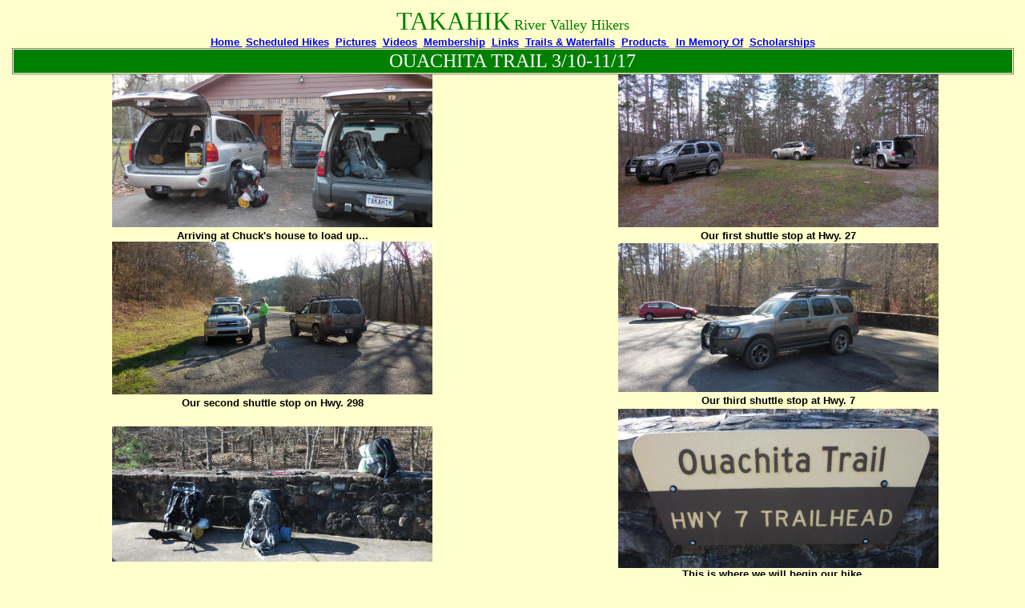

--- FILE ---
content_type: text/html
request_url: http://takahik.com/pictures2017pics/ouachita17/ouachita17.html
body_size: 3796
content:
<!DOCTYPE html PUBLIC "-//W3C//DTD XHTML 1.0 Transitional//EN" "http://www.w3.org/TR/xhtml1/DTD/xhtml1-transitional.dtd">
<html xmlns="http://www.w3.org/1999/xhtml">

<head>
<meta content="en-us" http-equiv="Content-Language" />
<meta content="text/html; charset=utf-8" http-equiv="Content-Type" />
<title>TAKAHIK River Valley Hikers</title>
<style type="text/css">
.auto-style1 {
	text-align: center;
}
.auto-style2 {
	font-size: xx-large;
	color: #008000;
}
.auto-style3 {
	font-size: large;
	color: #008000;
}
.auto-style4 {
	text-align: center;
	font-size: small;
	font-family: Arial, Helvetica, sans-serif;
}
.auto-style5 {
	text-align: center;
	font-size: x-large;
	color: #FFFFFF;
	background-color: #008000;
}
.auto-style6 {
	border-style: solid;
	border-width: 1px;
}
.auto-style7 {
	border-style: solid;
	border-width: 0px;
}
.auto-style8 {
	font-size: small;
	font-family: Arial, Helvetica, sans-serif;
}
.auto-style9 {
	font-size: small;
	font-family: Arial, Helvetica, sans-serif;
	border-style: solid;
	border-width: 0px;
}
</style>
</head>

<body style="background-color: #FFFFCC">

<table cellpadding="0" cellspacing="0" style="width: 100%">
	<tr>
		<td class="auto-style1"><span class="auto-style2">TAKAHIK</span>
		<span class="auto-style3">River Valley Hikers</span></td>
	</tr>
	<tr>
		<td class="auto-style4"><strong>
		<a href="http://www.takahik.com/index.html">Home&nbsp;</a>
		<a href="../../scheduledhikespics/scheduledhikes.html">Scheduled Hikes</a>&nbsp; 
		<a href="../../pictures/photos.html">Pictures</a>&nbsp; 
		<a href="../../videopics/videos.html">Videos</a>&nbsp; 
		<a href="../../membershippics/membership.html">Membership</a>&nbsp; 
		<a href="../../linkspics/links.html">Links</a>&nbsp; 
		<a href="../../trails/trails.html">Trails &amp; Waterfalls</a>&nbsp; 
		<a href="../../productspics/products.html">Products&nbsp;</a>&nbsp; 
		<a href="../../memories/inmemoryof.html">In Memory Of</a>&nbsp;
		<a href="../../scholarships/schloarships.html">Scholarships</a></strong></td>
	</tr>
</table>

<table align="center" cellspacing="1" class="auto-style6" style="width: 99%">
	<tr>
		<td class="auto-style5">OUACHITA TRAIL 3/10-11/17</td>
	</tr>
</table>

<table cellpadding="0" cellspacing="0" style="width: 100%">
	<tr>
		<td class="auto-style4"><a href="DSCN9051%20(2).JPG"><strong>
		<img class="auto-style9" height="191" src="DSCN9051%20(2)_small.JPG" width="400" /><!-- MSComment="autothumbnail" xthumbnail-orig-image="file:///C:/Users/dlhale/Documents/takexpressweb/pictures2017pics/ouachita17/DSCN9051 (2).JPG" --></strong></a><strong><br class="auto-style8" />
		<span class="auto-style8">Arriving at Chuck's house to load up...</span></strong></td>
		<td class="auto-style1"><a href="DSCN9053%20(2).JPG"><strong>
		<img class="auto-style9" height="191" src="DSCN9053%20(2)_small.JPG" width="400" /></strong><!-- MSComment="autothumbnail" xthumbnail-orig-image="file:///C:/Users/dlhale/Documents/takexpressweb/pictures2017pics/ouachita17/DSCN9053 (2).JPG" --></a><strong><br class="auto-style8" />
		<span class="auto-style8">Our first shuttle stop at Hwy. 27</span></strong></td>
	</tr>
	<tr>
		<td class="auto-style4"><a href="DSCN9062%20(2).JPG"><strong>
		<img class="auto-style9" height="191" src="DSCN9062%20(2)_small.JPG" width="400" /><!-- MSComment="autothumbnail" xthumbnail-orig-image="file:///C:/Users/dlhale/Documents/takexpressweb/pictures2017pics/ouachita17/DSCN9062 (2).JPG" --></strong></a><strong><br class="auto-style8" />
		<span class="auto-style8">Our second shuttle stop on Hwy. 298</span></strong></td>
		<td class="auto-style1"><a href="DSCN9064%20(2).JPG"><strong>
		<img class="auto-style9" height="186" src="DSCN9064%20(2)_small.JPG" width="400" /></strong><!-- MSComment="autothumbnail" xthumbnail-orig-image="file:///C:/Users/dlhale/Documents/takexpressweb/pictures2017pics/ouachita17/DSCN9064 (2).JPG" --></a><strong><br class="auto-style8" />
		<span class="auto-style8">Our third shuttle stop at Hwy. 7</span></strong></td>
	</tr>
	<tr>
		<td class="auto-style1"><a href="DSCN9063%20(2).JPG">
		<img class="auto-style7" height="169" src="DSCN9063%20(2)_small.JPG" width="400" /><!-- MSComment="autothumbnail" xthumbnail-orig-image="file:///C:/Users/dlhale/Documents/takexpressweb/pictures2017pics/ouachita17/DSCN9063 (2).JPG" --></a><br />
		</td>
		<td class="auto-style1"><a href="DSCN9067%20(2).JPG">
		<img class="auto-style7" height="199" src="DSCN9067%20(2)_small.JPG" width="400" /><!-- MSComment="autothumbnail" xthumbnail-orig-image="file:///C:/Users/dlhale/Documents/takexpressweb/pictures2017pics/ouachita17/DSCN9067 (2).JPG" --></a><br />
		<strong><span class="auto-style8">This is where we will begin our 
		hike....</span></strong></td>
	</tr>
	<tr>
		<td class="auto-style1"><a href="DSCN9068%20(2).JPG">
		<img class="auto-style7" height="199" src="DSCN9068%20(2)_small.JPG" width="400" /><!-- MSComment="autothumbnail" xthumbnail-orig-image="file:///C:/Users/dlhale/Documents/takexpressweb/pictures2017pics/ouachita17/DSCN9068 (2).JPG" --></a><br />
		<strong><span class="auto-style8">The Three Amigos hit the Ouachita 
		Trail</span></strong></td>
		<td class="auto-style1"><a href="DSCN9054%20(2).JPG">
		<img class="auto-style7" height="191" src="DSCN9054%20(2)_small.JPG" width="400" /><!-- MSComment="autothumbnail" xthumbnail-orig-image="file:///C:/Users/dlhale/Documents/takexpressweb/pictures2017pics/ouachita17/DSCN9054 (2).JPG" --></a><br />
		<strong><span class="auto-style8">OT</span></strong></td>
	</tr>
	<tr>
		<td class="auto-style1"><a href="DSCN9071%20(2).JPG">
		<img class="auto-style7" height="184" src="DSCN9071%20(2)_small.JPG" width="400" /><!-- MSComment="autothumbnail" xthumbnail-orig-image="file:///C:/Users/dlhale/Documents/takexpressweb/pictures2017pics/ouachita17/DSCN9071 (2).JPG" --></a><br />
		</td>
		<td class="auto-style1"><a href="DSCN9074%20(2).JPG">
		<img class="auto-style7" height="203" src="DSCN9074%20(2)_small.JPG" width="400" /><!-- MSComment="autothumbnail" xthumbnail-orig-image="file:///C:/Users/dlhale/Documents/takexpressweb/pictures2017pics/ouachita17/DSCN9074 (2).JPG" --></a><br />
		<strong><span class="auto-style8">Mile 160 ( We&nbsp; will be hiking the 
		route "backwards")</span></strong></td>
	</tr>
	<tr>
		<td class="auto-style1"><a href="DSCN9075%20(2).JPG">
		<img class="auto-style7" height="203" src="DSCN9075%20(2)_small.JPG" width="400" /><!-- MSComment="autothumbnail" xthumbnail-orig-image="file:///C:/Users/dlhale/Documents/takexpressweb/pictures2017pics/ouachita17/DSCN9075 (2).JPG" --></a><br />
		<strong><span class="auto-style8">Moonshine Shelter to the right.....</span></strong></td>
		<td class="auto-style1"><a href="DSCN9077%20(2).JPG">
		<img class="auto-style7" height="203" src="DSCN9077%20(2)_small.JPG" width="400" /><!-- MSComment="autothumbnail" xthumbnail-orig-image="file:///C:/Users/dlhale/Documents/takexpressweb/pictures2017pics/ouachita17/DSCN9077 (2).JPG" --></a><br />
		</td>
	</tr>
	<tr>
		<td class="auto-style1"><a href="DSCN9078%20(2).JPG">
		<img class="auto-style7" height="203" src="DSCN9078%20(2)_small.JPG" width="400" /><!-- MSComment="autothumbnail" xthumbnail-orig-image="file:///C:/Users/dlhale/Documents/takexpressweb/pictures2017pics/ouachita17/DSCN9078 (2).JPG" --></a><br />
		<strong><span class="auto-style8">Mile 159</span></strong></td>
		<td class="auto-style1"><a href="DSCN9081%20(2).JPG">
		<img class="auto-style7" height="203" src="DSCN9081%20(2)_small.JPG" width="400" /><!-- MSComment="autothumbnail" xthumbnail-orig-image="file:///C:/Users/dlhale/Documents/takexpressweb/pictures2017pics/ouachita17/DSCN9081 (2).JPG" --></a><br />
		<strong><span class="auto-style8">Not stopping here, we have a long ways 
		to go (Chuck and Tony)</span></strong></td>
	</tr>
	<tr>
		<td class="auto-style1"><a href="DSCN9082%20(2).JPG">
		<img class="auto-style7" height="200" src="DSCN9082%20(2)_small.JPG" width="400" /><!-- MSComment="autothumbnail" xthumbnail-orig-image="file:///C:/Users/dlhale/Documents/takexpressweb/pictures2017pics/ouachita17/DSCN9082 (2).JPG" --></a><br />
		<strong><span class="auto-style8">Danny and Tony</span></strong></td>
		<td class="auto-style1"><a href="DSCN9085%20(2).JPG">
		<img class="auto-style7" height="190" src="DSCN9085%20(2)_small.JPG" width="400" /><!-- MSComment="autothumbnail" xthumbnail-orig-image="file:///C:/Users/dlhale/Documents/takexpressweb/pictures2017pics/ouachita17/DSCN9085 (2).JPG" --></a><br />
		<strong><span class="auto-style8">Mile 158</span></strong></td>
	</tr>
	<tr>
		<td class="auto-style1"><a href="DSCN9087%20(2).JPG">
		<img class="auto-style7" height="191" src="DSCN9087%20(2)_small.JPG" width="400" /><!-- MSComment="autothumbnail" xthumbnail-orig-image="file:///C:/Users/dlhale/Documents/takexpressweb/pictures2017pics/ouachita17/DSCN9087 (2).JPG" --></a><br />
		<strong><span class="auto-style8">Crossing over our first bridge</span></strong></td>
		<td class="auto-style1"><a href="DSCN9091%20(2).JPG">
		<img class="auto-style7" height="191" src="DSCN9091%20(2)_small.JPG" width="400" /><!-- MSComment="autothumbnail" xthumbnail-orig-image="file:///C:/Users/dlhale/Documents/takexpressweb/pictures2017pics/ouachita17/DSCN9091 (2).JPG" --></a><br />
		<strong><span class="auto-style8">Mile 157</span></strong></td>
	</tr>
	<tr>
		<td class="auto-style1"><a href="DSCN9094%20(2).JPG">
		<img class="auto-style7" height="191" src="DSCN9094%20(2)_small.JPG" width="400" /><!-- MSComment="autothumbnail" xthumbnail-orig-image="file:///C:/Users/dlhale/Documents/takexpressweb/pictures2017pics/ouachita17/DSCN9094 (2).JPG" --></a><br />
		</td>
		<td class="auto-style1"><a href="DSCN9098%20(2).JPG">
		<img class="auto-style7" height="191" src="DSCN9098%20(2)_small.JPG" width="400" /><!-- MSComment="autothumbnail" xthumbnail-orig-image="file:///C:/Users/dlhale/Documents/takexpressweb/pictures2017pics/ouachita17/DSCN9098 (2).JPG" --></a><br />
		<strong><span class="auto-style8">What a beautiful day.....</span></strong><br />
		</td>
	</tr>
	<tr>
		<td class="auto-style1"><a href="DSCN9100%20(2).JPG">
		<img class="auto-style7" height="191" src="DSCN9100%20(2)_small.JPG" width="400" /><!-- MSComment="autothumbnail" xthumbnail-orig-image="file:///C:/Users/dlhale/Documents/takexpressweb/pictures2017pics/ouachita17/DSCN9100 (2).JPG" --></a></td>
		<td class="auto-style1"><a href="DSCN9101%20(2).JPG">
		<img class="auto-style7" height="271" src="DSCN9101%20(2)_small.JPG" width="400" /><!-- MSComment="autothumbnail" xthumbnail-orig-image="file:///C:/Users/dlhale/Documents/takexpressweb/pictures2017pics/ouachita17/DSCN9101 (2).JPG" --></a><br />
		<strong><span class="auto-style8">Since I am the camera person...a lot 
		of selfies</span></strong><br />
		</td>
	</tr>
	<tr>
		<td class="auto-style1"><a href="DSCN9102%20(2).JPG">
		<img class="auto-style7" height="203" src="DSCN9102%20(2)_small.JPG" width="400" /><!-- MSComment="autothumbnail" xthumbnail-orig-image="file:///C:/Users/dlhale/Documents/takexpressweb/pictures2017pics/ouachita17/DSCN9102 (2).JPG" --></a><br />
		<strong><span class="auto-style8">Mile 156</span></strong></td>
		<td class="auto-style1"><a href="DSCN9106%20(2).JPG">
		<img class="auto-style7" height="203" src="DSCN9106%20(2)_small.JPG" width="400" /><!-- MSComment="autothumbnail" xthumbnail-orig-image="file:///C:/Users/dlhale/Documents/takexpressweb/pictures2017pics/ouachita17/DSCN9106 (2).JPG" --></a><br />
		<strong><span class="auto-style8">Water break</span></strong></td>
	</tr>
	<tr>
		<td class="auto-style1"><a href="DSCN9108.JPG">
		<img class="auto-style7" height="400" src="DSCN9108_small.JPG" width="300" /><!-- MSComment="autothumbnail" xthumbnail-orig-image="file:///C:/Users/dlhale/Documents/takexpressweb/pictures2017pics/ouachita17/DSCN9108.JPG" --></a><br />
		<strong><span class="auto-style8">My rig (Danny)</span></strong></td>
		<td class="auto-style1"><a href="DSCN9109%20(2).JPG">
		<img class="auto-style7" height="203" src="DSCN9109%20(2)_small.JPG" width="400" /><!-- MSComment="autothumbnail" xthumbnail-orig-image="file:///C:/Users/dlhale/Documents/takexpressweb/pictures2017pics/ouachita17/DSCN9109 (2).JPG" --></a></td>
	</tr>
	<tr>
		<td class="auto-style1"><a href="DSCN9111%20(2).JPG">
		<img class="auto-style7" height="168" src="DSCN9111%20(2)_small.JPG" width="400" /><!-- MSComment="autothumbnail" xthumbnail-orig-image="file:///C:/Users/dlhale/Documents/takexpressweb/pictures2017pics/ouachita17/DSCN9111 (2).JPG" --></a></td>
		<td class="auto-style1"><a href="DSCN9110%20(2).JPG">
		<img class="auto-style7" height="262" src="DSCN9110%20(2)_small.JPG" width="400" /><!-- MSComment="autothumbnail" xthumbnail-orig-image="file:///C:/Users/dlhale/Documents/takexpressweb/pictures2017pics/ouachita17/DSCN9110 (2).JPG" --></a><br />
		<strong><span class="auto-style8">Heading up the rocky steep part</span></strong></td>
	</tr>
	<tr>
		<td class="auto-style1"><a href="DSCN9114%20(2).JPG">
		<img class="auto-style7" height="195" src="DSCN9114%20(2)_small.JPG" width="400" /><!-- MSComment="autothumbnail" xthumbnail-orig-image="file:///C:/Users/dlhale/Documents/takexpressweb/pictures2017pics/ouachita17/DSCN9114 (2).JPG" --></a><br />
		<strong><span class="auto-style8">Mile 155</span></strong></td>
		<td class="auto-style1"><a href="DSCN9116%20(2).JPG">
		<img class="auto-style7" height="203" src="DSCN9116%20(2)_small.JPG" width="400" /><!-- MSComment="autothumbnail" xthumbnail-orig-image="file:///C:/Users/dlhale/Documents/takexpressweb/pictures2017pics/ouachita17/DSCN9116 (2).JPG" --></a><br />
		<strong><span class="auto-style8">Almost half way to our shelter</span></strong></td>
	</tr>
	<tr>
		<td class="auto-style1"><a href="DSCN9117%20(2).JPG">
		<img class="auto-style7" height="175" src="DSCN9117%20(2)_small.JPG" width="400" /><!-- MSComment="autothumbnail" xthumbnail-orig-image="file:///C:/Users/dlhale/Documents/takexpressweb/pictures2017pics/ouachita17/DSCN9117 (2).JPG" --></a><br />
		</td>
		<td class="auto-style1"><a href="DSCN9120%20(2).JPG">
		<img class="auto-style7" height="174" src="DSCN9120%20(2)_small.JPG" width="400" /><!-- MSComment="autothumbnail" xthumbnail-orig-image="file:///C:/Users/dlhale/Documents/takexpressweb/pictures2017pics/ouachita17/DSCN9120 (2).JPG" --></a><br />
		<strong><span class="auto-style8">Mile 154</span></strong></td>
	</tr>
	<tr>
		<td class="auto-style1"><a href="DSCN9122%20(2).JPG">
		<img class="auto-style7" height="174" src="DSCN9122%20(2)_small.JPG" width="400" /><!-- MSComment="autothumbnail" xthumbnail-orig-image="file:///C:/Users/dlhale/Documents/takexpressweb/pictures2017pics/ouachita17/DSCN9122 (2).JPG" --></a><br />
		<strong><span class="auto-style8">Another rest stop (it was perfect 
		weather on Friday)</span></strong></td>
		<td class="auto-style1"><a href="DSCN9126%20(2).JPG">
		<img class="auto-style7" height="174" src="DSCN9126%20(2)_small.JPG" width="400" /><!-- MSComment="autothumbnail" xthumbnail-orig-image="file:///C:/Users/dlhale/Documents/takexpressweb/pictures2017pics/ouachita17/DSCN9126 (2).JPG" --></a><br />
		<strong><span class="auto-style8">Mile 153</span></strong></td>
	</tr>
	<tr>
		<td class="auto-style1"><a href="DSCN9128%20(2).JPG">
		<img class="auto-style7" height="234" src="DSCN9128%20(2)_small.JPG" width="400" /><!-- MSComment="autothumbnail" xthumbnail-orig-image="file:///C:/Users/dlhale/Documents/takexpressweb/pictures2017pics/ouachita17/DSCN9128 (2).JPG" --></a><br />
		</td>
		<td class="auto-style1"><a href="DSCN9129%20(2).JPG">
		<img class="auto-style7" height="185" src="DSCN9129%20(2)_small.JPG" width="400" /><!-- MSComment="autothumbnail" xthumbnail-orig-image="file:///C:/Users/dlhale/Documents/takexpressweb/pictures2017pics/ouachita17/DSCN9129 (2).JPG" --></a><br />
		</td>
	</tr>
	<tr>
		<td class="auto-style1"><a href="DSCN9133%20(2).JPG">
		<img class="auto-style7" height="185" src="DSCN9133%20(2)_small.JPG" width="400" /><!-- MSComment="autothumbnail" xthumbnail-orig-image="file:///C:/Users/dlhale/Documents/takexpressweb/pictures2017pics/ouachita17/DSCN9133 (2).JPG" --></a><br />
		</td>
		<td class="auto-style1"><a href="DSCN9139%20(2).JPG">
		<img class="auto-style7" height="195" src="DSCN9139%20(2)_small.JPG" width="400" /><!-- MSComment="autothumbnail" xthumbnail-orig-image="file:///C:/Users/dlhale/Documents/takexpressweb/pictures2017pics/ouachita17/DSCN9139 (2).JPG" --></a><br />
		<strong><span class="auto-style8">Following an old road</span></strong></td>
	</tr>
	<tr>
		<td class="auto-style1"><a href="DSCN9141%20(2).JPG">
		<img class="auto-style7" height="203" src="DSCN9141%20(2)_small.JPG" width="400" /><!-- MSComment="autothumbnail" xthumbnail-orig-image="file:///C:/Users/dlhale/Documents/takexpressweb/pictures2017pics/ouachita17/DSCN9141 (2).JPG" --></a><br />
		<strong><span class="auto-style8">Mile 152</span></strong></td>
		<td class="auto-style1"><a href="DSCN9143%20(2).JPG">
		<img class="auto-style7" height="203" src="DSCN9143%20(2)_small.JPG" width="400" /><!-- MSComment="autothumbnail" xthumbnail-orig-image="file:///C:/Users/dlhale/Documents/takexpressweb/pictures2017pics/ouachita17/DSCN9143 (2).JPG" --></a><br />
		<strong><span class="auto-style8">I can't believe the trail builders 
		moved all these rocks!</span></strong><br />
		</td>
	</tr>
	<tr>
		<td class="auto-style1"><a href="DSCN9149%20(2).JPG">
		<img class="auto-style7" height="203" src="DSCN9149%20(2)_small.JPG" width="400" /><!-- MSComment="autothumbnail" xthumbnail-orig-image="file:///C:/Users/dlhale/Documents/takexpressweb/pictures2017pics/ouachita17/DSCN9149 (2).JPG" --></a><br />
		<strong><span class="auto-style8">Mile 151</span></strong></td>
		<td class="auto-style1"><a href="DSCN9150%20(2).JPG">
		<img class="auto-style7" height="203" src="DSCN9150%20(2)_small.JPG" width="400" /><!-- MSComment="autothumbnail" xthumbnail-orig-image="file:///C:/Users/dlhale/Documents/takexpressweb/pictures2017pics/ouachita17/DSCN9150 (2).JPG" --></a><br />
		<strong><span class="auto-style8">Our shelter just ahead</span></strong></td>
	</tr>
	<tr>
		<td class="auto-style1"><a href="DSCN9151%20(2).JPG">
		<img class="auto-style7" height="203" src="DSCN9151%20(2)_small.JPG" width="400" /><!-- MSComment="autothumbnail" xthumbnail-orig-image="file:///C:/Users/dlhale/Documents/takexpressweb/pictures2017pics/ouachita17/DSCN9151 (2).JPG" --></a><br />
		<strong><span class="auto-style8">That is Big Bear Shelter on the creek</span></strong></td>
		<td class="auto-style1"><a href="DSCN9153%20(2).JPG">
		<img class="auto-style7" height="203" src="DSCN9153%20(2)_small.JPG" width="400" /><!-- MSComment="autothumbnail" xthumbnail-orig-image="file:///C:/Users/dlhale/Documents/takexpressweb/pictures2017pics/ouachita17/DSCN9153 (2).JPG" --></a><br />
		<strong><span class="auto-style8">Arriving at our sleeping headquarters</span></strong></td>
	</tr>
	<tr>
		<td class="auto-style1"><a href="DSCN9154%20(2).JPG">
		<img class="auto-style7" height="150" src="DSCN9154%20(2)_small.JPG" width="400" /><!-- MSComment="autothumbnail" xthumbnail-orig-image="file:///C:/Users/dlhale/Documents/takexpressweb/pictures2017pics/ouachita17/DSCN9154 (2).JPG" --></a></td>
		<td class="auto-style1"><a href="DSCN9155%20(2).JPG">
		<img class="auto-style7" height="235" src="DSCN9155%20(2)_small.JPG" width="400" /><!-- MSComment="autothumbnail" xthumbnail-orig-image="file:///C:/Users/dlhale/Documents/takexpressweb/pictures2017pics/ouachita17/DSCN9155 (2).JPG" --></a><br />
		</td>
	</tr>
	<tr>
		<td class="auto-style1"><a href="DSCN9157%20(2).JPG">
		<img class="auto-style7" height="235" src="DSCN9157%20(2)_small.JPG" width="400" /><!-- MSComment="autothumbnail" xthumbnail-orig-image="file:///C:/Users/dlhale/Documents/takexpressweb/pictures2017pics/ouachita17/DSCN9157 (2).JPG" --></a><br />
		<strong><span class="auto-style8">Tony got here and now he has leg 
		cramps</span></strong></td>
		<td class="auto-style1"><a href="DSCN9162%20(2).JPG">
		<img class="auto-style7" height="183" src="DSCN9162%20(2)_small.JPG" width="400" /><!-- MSComment="autothumbnail" xthumbnail-orig-image="file:///C:/Users/dlhale/Documents/takexpressweb/pictures2017pics/ouachita17/DSCN9162 (2).JPG" --></a><br />
		</td>
	</tr>
	<tr>
		<td class="auto-style1"><a href="DSCN9168%20(2).JPG">
		<img class="auto-style7" height="183" src="DSCN9168%20(2)_small.JPG" width="400" /><!-- MSComment="autothumbnail" xthumbnail-orig-image="file:///C:/Users/dlhale/Documents/takexpressweb/pictures2017pics/ouachita17/DSCN9168 (2).JPG" --></a><br />
		<strong><span class="auto-style8">Big Bear Shelter along the creek</span></strong></td>
		<td class="auto-style1"><a href="IMG_1082%20(2).JPG">
		<img class="auto-style7" height="194" src="IMG_1082%20(2)_small.JPG" width="400" /><!-- MSComment="autothumbnail" xthumbnail-orig-image="file:///C:/Users/dlhale/Documents/takexpressweb/pictures2017pics/ouachita17/IMG_1082 (2).JPG" --></a><br />
		<strong><span class="auto-style8">The Three Amigos at Big Bear Shelter</span></strong></td>
	</tr>
	<tr>
		<td class="auto-style1"><a href="DSCN9172%20(2).JPG">
		<img class="auto-style7" height="220" src="DSCN9172%20(2)_small.JPG" width="400" /><!-- MSComment="autothumbnail" xthumbnail-orig-image="file:///C:/Users/dlhale/Documents/takexpressweb/pictures2017pics/ouachita17/DSCN9172 (2).JPG" --></a><br />
		<strong><span class="auto-style8">Tony's pain has put him in bed.....</span></strong></td>
		<td class="auto-style1"><a href="DSCN9169%20(2).JPG">
		<img class="auto-style7" height="220" src="DSCN9169%20(2)_small.JPG" width="400" /><!-- MSComment="autothumbnail" xthumbnail-orig-image="file:///C:/Users/dlhale/Documents/takexpressweb/pictures2017pics/ouachita17/DSCN9169 (2).JPG" --></a><br />
		<strong><span class="auto-style8">Chuck hung his hammock inside the 
		shelter (Rain tonight)</span></strong></td>
	</tr>
	<tr>
		<td class="auto-style1"><a href="DSCN9175%20(2).JPG">
		<img class="auto-style7" height="220" src="DSCN9175%20(2)_small.JPG" width="400" /><!-- MSComment="autothumbnail" xthumbnail-orig-image="file:///C:/Users/dlhale/Documents/takexpressweb/pictures2017pics/ouachita17/DSCN9175 (2).JPG" --></a><br />
		<strong><span class="auto-style8">Our creek and a foot bridge down the 
		way.....</span></strong></td>
		<td class="auto-style1"><a href="DSCN9177%20(2).JPG">
		<img class="auto-style7" height="170" src="DSCN9177%20(2)_small.JPG" width="400" /><!-- MSComment="autothumbnail" xthumbnail-orig-image="file:///C:/Users/dlhale/Documents/takexpressweb/pictures2017pics/ouachita17/DSCN9177 (2).JPG" --></a><br />
		<strong><span class="auto-style8">A fire, supper, dark and off to 
		sleep.....</span></strong></td>
	</tr>
	<tr>
		<td>&nbsp;</td>
		<td>&nbsp;</td>
	</tr>
	<tr>
		<td class="auto-style1"><a href="DSCN9181%20(2).JPG">
		<img class="auto-style7" height="187" src="DSCN9181%20(2)_small.JPG" width="400" /><!-- MSComment="autothumbnail" xthumbnail-orig-image="file:///C:/Users/dlhale/Documents/takexpressweb/pictures2017pics/ouachita17/DSCN9181 (2).JPG" --></a><br />
		<strong><span class="auto-style8">Our table....for breakfast</span></strong></td>
		<td class="auto-style1"><a href="DSCN9182%20(2).JPG">
		<img class="auto-style7" height="187" src="DSCN9182%20(2)_small.JPG" width="400" /><!-- MSComment="autothumbnail" xthumbnail-orig-image="file:///C:/Users/dlhale/Documents/takexpressweb/pictures2017pics/ouachita17/DSCN9182 (2).JPG" --></a><br />
		<strong><span class="auto-style8">It was kind of miserable sleeping, 
		cold windy and now</span><br class="auto-style8" />
		<span class="auto-style8">the forecast is rain, rain, rain..</span></strong>...</td>
	</tr>
	<tr>
		<td class="auto-style1"><a href="DSCN9184%20(2).JPG">
		<img class="auto-style7" height="187" src="DSCN9184%20(2)_small.JPG" width="400" /><!-- MSComment="autothumbnail" xthumbnail-orig-image="file:///C:/Users/dlhale/Documents/takexpressweb/pictures2017pics/ouachita17/DSCN9184 (2).JPG" --></a><br />
		<strong><span class="auto-style8">It was going to be 12-miles to Tony's 
		truck on Hwy. 298...</span><br class="auto-style8" />
		<span class="auto-style8">It was beginning to rain....so we decided to 
		head back the way we came</span></strong></td>
		<td class="auto-style1"><a href="DSCN9179%20(2).JPG">
		<img class="auto-style7" height="170" src="DSCN9179%20(2)_small.JPG" width="400" /><!-- MSComment="autothumbnail" xthumbnail-orig-image="file:///C:/Users/dlhale/Documents/takexpressweb/pictures2017pics/ouachita17/DSCN9179 (2).JPG" --></a><br />
		<strong><span class="auto-style8">It would turn out to be a wise 
		decision.....</span><br class="auto-style8" />
		<span class="auto-style8">We did get rained on, on the way back, but 
		when we finished</span><br class="auto-style8" />
		<span class="auto-style8">the bottom fell out of the sky and it was 
		turning very cold.</span></strong></td>
	</tr>
	<tr>
		<td class="auto-style1"><a href="DSCN9186%20(2).JPG">
		<img class="auto-style7" height="187" src="DSCN9186%20(2)_small.JPG" width="400" /><!-- MSComment="autothumbnail" xthumbnail-orig-image="file:///C:/Users/dlhale/Documents/takexpressweb/pictures2017pics/ouachita17/DSCN9186 (2).JPG" --></a><br />
		<strong><span class="auto-style8">Our rain gear......</span></strong></td>
		<td class="auto-style1"><a href="DSCN9194%20(2).JPG">
		<img class="auto-style7" height="187" src="DSCN9194%20(2)_small.JPG" width="400" /><!-- MSComment="autothumbnail" xthumbnail-orig-image="file:///C:/Users/dlhale/Documents/takexpressweb/pictures2017pics/ouachita17/DSCN9194 (2).JPG" --></a><br />
		</td>
	</tr>
	<tr>
		<td class="auto-style1"><a href="DSCN9195%20(2).JPG">
		<img class="auto-style7" height="187" src="DSCN9195%20(2)_small.JPG" width="400" /><!-- MSComment="autothumbnail" xthumbnail-orig-image="file:///C:/Users/dlhale/Documents/takexpressweb/pictures2017pics/ouachita17/DSCN9195 (2).JPG" --></a><br />
		</td>
		<td class="auto-style1"><a href="DSCN9198%20(2).JPG">
		<img class="auto-style7" height="187" src="DSCN9198%20(2)_small.JPG" width="400" /><!-- MSComment="autothumbnail" xthumbnail-orig-image="file:///C:/Users/dlhale/Documents/takexpressweb/pictures2017pics/ouachita17/DSCN9198 (2).JPG" --></a><br />
		<strong><span class="auto-style8">Not pretty, but it kept the rain 
		out....</span></strong></td>
	</tr>
	<tr>
		<td class="auto-style1"><a href="DSCN9199%20(2).JPG">
		<img class="auto-style7" height="187" src="DSCN9199%20(2)_small.JPG" width="400" /><!-- MSComment="autothumbnail" xthumbnail-orig-image="file:///C:/Users/dlhale/Documents/takexpressweb/pictures2017pics/ouachita17/DSCN9199 (2).JPG" --></a><br />
		<strong><span class="auto-style8">The trail was lined with this kind of 
		moss....nice!</span></strong></td>
		<td class="auto-style1"><a href="DSCN9202%20(2).JPG">
		<img class="auto-style7" height="187" src="DSCN9202%20(2)_small.JPG" width="400" /><!-- MSComment="autothumbnail" xthumbnail-orig-image="file:///C:/Users/dlhale/Documents/takexpressweb/pictures2017pics/ouachita17/DSCN9202 (2).JPG" --></a><br />
		<strong><span class="auto-style8">It quit raining long enough to stop, 
		rest and drink</span></strong></td>
	</tr>
	<tr>
		<td class="auto-style1"><a href="DSCN9207%20(2).JPG">
		<img class="auto-style7" height="245" src="DSCN9207%20(2)_small.JPG" width="400" /><!-- MSComment="autothumbnail" xthumbnail-orig-image="file:///C:/Users/dlhale/Documents/takexpressweb/pictures2017pics/ouachita17/DSCN9207 (2).JPG" --></a><br />
		<strong><span class="auto-style8">One more selfie</span></strong><br />
		<br />
		</td>
		<td class="auto-style1"><a href="DSCN9211%20(2).JPG">
		<img class="auto-style7" height="183" src="DSCN9211%20(2)_small.JPG" width="400" /><!-- MSComment="autothumbnail" xthumbnail-orig-image="file:///C:/Users/dlhale/Documents/takexpressweb/pictures2017pics/ouachita17/DSCN9211 (2).JPG" --></a></td>
	</tr>
	<tr>
		<td class="auto-style1"><a href="DSCN9215%20(2).JPG">
		<img class="auto-style7" height="184" src="DSCN9215%20(2)_small.JPG" width="400" /><!-- MSComment="autothumbnail" xthumbnail-orig-image="file:///C:/Users/dlhale/Documents/takexpressweb/pictures2017pics/ouachita17/DSCN9215 (2).JPG" --></a><br />
		<br />
		</td>
		<td class="auto-style1"><a href="DSCN9221%20(2).JPG">
		<img class="auto-style7" height="184" src="DSCN9221%20(2)_small.JPG" width="400" /><!-- MSComment="autothumbnail" xthumbnail-orig-image="file:///C:/Users/dlhale/Documents/takexpressweb/pictures2017pics/ouachita17/DSCN9221 (2).JPG" --></a><br />
		<strong><span class="auto-style8">The rainsuit was nice and kept the 
		rain off...</span><br class="auto-style8" />
		<span class="auto-style8">however, it was the "sweat" that got me wet!</span></strong><br />
		</td>
	</tr>
	<tr>
		<td class="auto-style1"><a href="DSCN9227%20(2).JPG">
		<img class="auto-style7" height="212" src="DSCN9227%20(2)_small.JPG" width="400" /><!-- MSComment="autothumbnail" xthumbnail-orig-image="file:///C:/Users/dlhale/Documents/takexpressweb/pictures2017pics/ouachita17/DSCN9227 (2).JPG" --></a><br />
		<br />
		</td>
		<td class="auto-style1"><a href="DSCN9232%20(2).JPG">
		<img class="auto-style7" height="181" src="DSCN9232%20(2)_small.JPG" width="400" /><!-- MSComment="autothumbnail" xthumbnail-orig-image="file:///C:/Users/dlhale/Documents/takexpressweb/pictures2017pics/ouachita17/DSCN9232 (2).JPG" --></a><br />
		<strong><span class="auto-style8">We made it back.....</span></strong></td>
	</tr>
	<tr>
		<td class="auto-style1"><a href="DSCN9230%20(2).JPG">
		<img class="auto-style7" height="182" src="DSCN9230%20(2)_small.JPG" width="400" /><!-- MSComment="autothumbnail" xthumbnail-orig-image="file:///C:/Users/dlhale/Documents/takexpressweb/pictures2017pics/ouachita17/DSCN9230 (2).JPG" --></a><br />
		<strong><span class="auto-style8">We arrived back at the trailhead at 
		Hwy. 7....<br />
		Instead of doing 40 miles in three days, we did 20 miles<br />
		in two days......</span></strong></td>
		<td class="auto-style1"><a href="DSCN9054%20(2).JPG">
		<img class="auto-style7" height="191" src="DSCN9054%20(2)_small1.JPG" width="400" /><!-- MSComment="autothumbnail" xthumbnail-orig-image="file:///C:/Users/dlhale/Documents/takexpressweb/pictures2017pics/ouachita17/DSCN9054 (2).JPG" --></a><br />
		<strong><span class="auto-style8">The OT was fun...wish the weather 
		would have been fun....!!!!!<br />
		At least it was nice on Friday.....we will return and finish?</span></strong></td>
	</tr>
	<tr>
		<td>&nbsp;</td>
		<td>&nbsp;</td>
	</tr>
	<tr>
		<td>&nbsp;</td>
		<td>&nbsp;</td>
	</tr>
</table>
<hr />

<!-- WiredMinds eMetrics tracking with Enterprise Edition V5.4 START -->
<script type='text/javascript' src='https://count.carrierzone.com/app/count_server/count.js'></script>
<script type='text/javascript'><!--
wm_custnum='3211cd7323a45af1';
wm_page_name='ouachita17.html';
wm_group_name='/services/webpages/t/a/takahik.com/public/pictures2017pics/ouachita17';
wm_campaign_key='campaign_id';
wm_track_alt='';
wiredminds.count();
// -->
</script>
<!-- WiredMinds eMetrics tracking with Enterprise Edition V5.4 END -->
</body>

</html>
